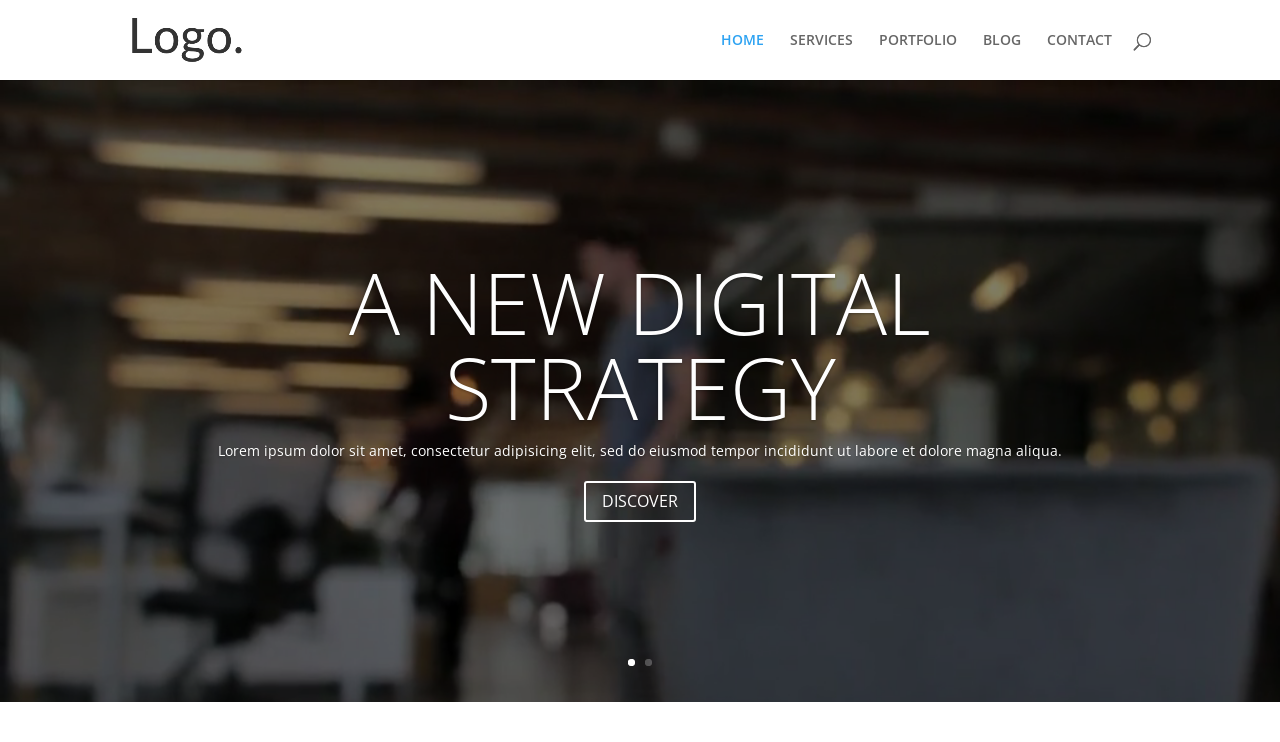

--- FILE ---
content_type: text/css
request_url: https://regueiro.com/wp-content/et-cache/36/et-core-unified-deferred-36.min.css?ver=1767371638
body_size: 844
content:
.et_pb_section_3.et_pb_section{padding-top:0px;padding-right:0px;padding-bottom:0px;padding-left:0px}.et_pb_row_2.et_pb_row{padding-top:130px!important;padding-right:0px!important;padding-bottom:0px!important;padding-left:0px!important;padding-top:130px;padding-right:0px;padding-bottom:0px;padding-left:0px}.et_pb_row_3.et_pb_row,.et_pb_row_8.et_pb_row{padding-top:50px!important;padding-right:180px!important;padding-bottom:0px!important;padding-left:180px!important;padding-top:50px;padding-right:180px;padding-bottom:0px;padding-left:180px}.et_pb_image_0{max-width:140px;text-align:center}.et_pb_image_1,.et_pb_image_2,.et_pb_image_3{text-align:center}.et_pb_row_4.et_pb_row{padding-top:20px!important;padding-right:180px!important;padding-bottom:130px!important;padding-left:180px!important;padding-top:20px;padding-right:180px;padding-bottom:130px;padding-left:180px}.et_pb_testimonial_0.et_pb_testimonial .et_pb_testimonial_content{color:#333333!important}.et_pb_row_5.et_pb_row{padding-top:91px!important;padding-right:0px!important;padding-bottom:0px!important;padding-left:0px!important;padding-top:91px;padding-right:0px;padding-bottom:0px;padding-left:0px}.et_pb_text_5 h1{color:#ffffff!important}.et_pb_row_6.et_pb_row{padding-top:30px!important;padding-right:0px!important;padding-bottom:90px!important;padding-left:0px!important;padding-top:30px;padding-right:0px;padding-bottom:90px;padding-left:0px}.et_pb_circle_counter_0.et_pb_circle_counter h3,.et_pb_circle_counter_0.et_pb_circle_counter h1.et_pb_module_header,.et_pb_circle_counter_0.et_pb_circle_counter h2.et_pb_module_header,.et_pb_circle_counter_0.et_pb_circle_counter h4.et_pb_module_header,.et_pb_circle_counter_0.et_pb_circle_counter h5.et_pb_module_header,.et_pb_circle_counter_0.et_pb_circle_counter h6.et_pb_module_header,.et_pb_circle_counter_0.et_pb_circle_counter h3 a,.et_pb_circle_counter_0.et_pb_circle_counter h1.et_pb_module_header a,.et_pb_circle_counter_0.et_pb_circle_counter h2.et_pb_module_header a,.et_pb_circle_counter_0.et_pb_circle_counter h4.et_pb_module_header a,.et_pb_circle_counter_0.et_pb_circle_counter h5.et_pb_module_header a,.et_pb_circle_counter_0.et_pb_circle_counter h6.et_pb_module_header a,.et_pb_circle_counter_1.et_pb_circle_counter h3,.et_pb_circle_counter_1.et_pb_circle_counter h1.et_pb_module_header,.et_pb_circle_counter_1.et_pb_circle_counter h2.et_pb_module_header,.et_pb_circle_counter_1.et_pb_circle_counter h4.et_pb_module_header,.et_pb_circle_counter_1.et_pb_circle_counter h5.et_pb_module_header,.et_pb_circle_counter_1.et_pb_circle_counter h6.et_pb_module_header,.et_pb_circle_counter_1.et_pb_circle_counter h3 a,.et_pb_circle_counter_1.et_pb_circle_counter h1.et_pb_module_header a,.et_pb_circle_counter_1.et_pb_circle_counter h2.et_pb_module_header a,.et_pb_circle_counter_1.et_pb_circle_counter h4.et_pb_module_header a,.et_pb_circle_counter_1.et_pb_circle_counter h5.et_pb_module_header a,.et_pb_circle_counter_1.et_pb_circle_counter h6.et_pb_module_header a,.et_pb_circle_counter_2.et_pb_circle_counter h3,.et_pb_circle_counter_2.et_pb_circle_counter h1.et_pb_module_header,.et_pb_circle_counter_2.et_pb_circle_counter h2.et_pb_module_header,.et_pb_circle_counter_2.et_pb_circle_counter h4.et_pb_module_header,.et_pb_circle_counter_2.et_pb_circle_counter h5.et_pb_module_header,.et_pb_circle_counter_2.et_pb_circle_counter h6.et_pb_module_header,.et_pb_circle_counter_2.et_pb_circle_counter h3 a,.et_pb_circle_counter_2.et_pb_circle_counter h1.et_pb_module_header a,.et_pb_circle_counter_2.et_pb_circle_counter h2.et_pb_module_header a,.et_pb_circle_counter_2.et_pb_circle_counter h4.et_pb_module_header a,.et_pb_circle_counter_2.et_pb_circle_counter h5.et_pb_module_header a,.et_pb_circle_counter_2.et_pb_circle_counter h6.et_pb_module_header a{font-size:30px;color:#ffffff!important}.et_pb_circle_counter_0.et_pb_circle_counter .percent p,.et_pb_circle_counter_1.et_pb_circle_counter .percent p,.et_pb_circle_counter_2.et_pb_circle_counter .percent p{font-size:50px;color:#ffffff!important}.et_pb_circle_counter_0.et_pb_circle_counter,.et_pb_circle_counter_1.et_pb_circle_counter,.et_pb_circle_counter_2.et_pb_circle_counter{margin-top:0px!important;margin-right:auto!important;margin-bottom:30px!important;margin-left:auto!important}.et_pb_section_5.et_pb_section{padding-top:0px;padding-right:0px;padding-bottom:30px;padding-left:0px}.et_pb_row_7.et_pb_row{padding-top:130px!important;padding-right:180px!important;padding-bottom:0px!important;padding-left:180px!important;padding-top:130px;padding-right:180px;padding-bottom:0px;padding-left:180px}.et_pb_text_6{line-height:1.5em;line-height:1.5em}.et_pb_row_8,body #page-container .et-db #et-boc .et-l .et_pb_row_8.et_pb_row,body.et_pb_pagebuilder_layout.single #page-container #et-boc .et-l .et_pb_row_8.et_pb_row,body.et_pb_pagebuilder_layout.single.et_full_width_page #page-container #et-boc .et-l .et_pb_row_8.et_pb_row{max-width:80%}.et_pb_text_7.et_pb_text,.et_pb_text_8.et_pb_text,.et_pb_text_9.et_pb_text,.et_pb_text_10.et_pb_text{color:#9f9f9f!important}.et_pb_row_9.et_pb_row{padding-top:50px!important;padding-right:0px!important;padding-bottom:100px!important;padding-left:0px!important;padding-top:50px;padding-right:0px;padding-bottom:100px;padding-left:0px}.et_pb_button_0,.et_pb_button_0:after{transition:all 300ms ease 0ms}@media only screen and (max-width:980px){.et_pb_row_3.et_pb_row{padding-top:30px!important;padding-right:100px!important;padding-bottom:0px!important;padding-left:100px!important;padding-top:30px!important;padding-right:100px!important;padding-bottom:0px!important;padding-left:100px!important}.et_pb_image_0 .et_pb_image_wrap img,.et_pb_image_1 .et_pb_image_wrap img,.et_pb_image_2 .et_pb_image_wrap img,.et_pb_image_3 .et_pb_image_wrap img{width:auto}.et_pb_row_4.et_pb_row{padding-top:0px!important;padding-right:100px!important;padding-bottom:130px!important;padding-left:100px!important;padding-top:0px!important;padding-right:100px!important;padding-bottom:130px!important;padding-left:100px!important}.et_pb_circle_counter_0.et_pb_circle_counter h3,.et_pb_circle_counter_0.et_pb_circle_counter h1.et_pb_module_header,.et_pb_circle_counter_0.et_pb_circle_counter h2.et_pb_module_header,.et_pb_circle_counter_0.et_pb_circle_counter h4.et_pb_module_header,.et_pb_circle_counter_0.et_pb_circle_counter h5.et_pb_module_header,.et_pb_circle_counter_0.et_pb_circle_counter h6.et_pb_module_header,.et_pb_circle_counter_0.et_pb_circle_counter h3 a,.et_pb_circle_counter_0.et_pb_circle_counter h1.et_pb_module_header a,.et_pb_circle_counter_0.et_pb_circle_counter h2.et_pb_module_header a,.et_pb_circle_counter_0.et_pb_circle_counter h4.et_pb_module_header a,.et_pb_circle_counter_0.et_pb_circle_counter h5.et_pb_module_header a,.et_pb_circle_counter_0.et_pb_circle_counter h6.et_pb_module_header a,.et_pb_circle_counter_1.et_pb_circle_counter h3,.et_pb_circle_counter_1.et_pb_circle_counter h1.et_pb_module_header,.et_pb_circle_counter_1.et_pb_circle_counter h2.et_pb_module_header,.et_pb_circle_counter_1.et_pb_circle_counter h4.et_pb_module_header,.et_pb_circle_counter_1.et_pb_circle_counter h5.et_pb_module_header,.et_pb_circle_counter_1.et_pb_circle_counter h6.et_pb_module_header,.et_pb_circle_counter_1.et_pb_circle_counter h3 a,.et_pb_circle_counter_1.et_pb_circle_counter h1.et_pb_module_header a,.et_pb_circle_counter_1.et_pb_circle_counter h2.et_pb_module_header a,.et_pb_circle_counter_1.et_pb_circle_counter h4.et_pb_module_header a,.et_pb_circle_counter_1.et_pb_circle_counter h5.et_pb_module_header a,.et_pb_circle_counter_1.et_pb_circle_counter h6.et_pb_module_header a,.et_pb_circle_counter_2.et_pb_circle_counter h3,.et_pb_circle_counter_2.et_pb_circle_counter h1.et_pb_module_header,.et_pb_circle_counter_2.et_pb_circle_counter h2.et_pb_module_header,.et_pb_circle_counter_2.et_pb_circle_counter h4.et_pb_module_header,.et_pb_circle_counter_2.et_pb_circle_counter h5.et_pb_module_header,.et_pb_circle_counter_2.et_pb_circle_counter h6.et_pb_module_header,.et_pb_circle_counter_2.et_pb_circle_counter h3 a,.et_pb_circle_counter_2.et_pb_circle_counter h1.et_pb_module_header a,.et_pb_circle_counter_2.et_pb_circle_counter h2.et_pb_module_header a,.et_pb_circle_counter_2.et_pb_circle_counter h4.et_pb_module_header a,.et_pb_circle_counter_2.et_pb_circle_counter h5.et_pb_module_header a,.et_pb_circle_counter_2.et_pb_circle_counter h6.et_pb_module_header a{font-size:25px}.et_pb_circle_counter_0.et_pb_circle_counter .percent p,.et_pb_circle_counter_1.et_pb_circle_counter .percent p,.et_pb_circle_counter_2.et_pb_circle_counter .percent p{font-size:40px}.et_pb_row_7.et_pb_row{padding-top:100px!important;padding-right:100px!important;padding-bottom:0px!important;padding-left:100px!important;padding-top:100px!important;padding-right:100px!important;padding-bottom:0px!important;padding-left:100px!important}.et_pb_row_8.et_pb_row{padding-top:50px!important;padding-right:100px!important;padding-bottom:100px!important;padding-left:100px!important;padding-top:50px!important;padding-right:100px!important;padding-bottom:100px!important;padding-left:100px!important}.et_pb_row_9.et_pb_row{padding-top:0px!important;padding-bottom:0px!important;padding-top:0px!important;padding-bottom:0px!important}}@media only screen and (max-width:767px){.et_pb_row_2.et_pb_row,.et_pb_row_7.et_pb_row{padding-top:100px!important;padding-right:20px!important;padding-bottom:0px!important;padding-left:20px!important;padding-top:100px!important;padding-right:20px!important;padding-bottom:0px!important;padding-left:20px!important}.et_pb_row_3.et_pb_row{padding-top:30px!important;padding-right:0px!important;padding-bottom:0px!important;padding-left:0px!important;padding-top:30px!important;padding-right:0px!important;padding-bottom:0px!important;padding-left:0px!important}.et_pb_image_0 .et_pb_image_wrap img,.et_pb_image_1 .et_pb_image_wrap img,.et_pb_image_2 .et_pb_image_wrap img,.et_pb_image_3 .et_pb_image_wrap img{width:auto}.et_pb_image_3{margin-bottom:20px!important}.et_pb_row_4.et_pb_row{padding-top:0px!important;padding-right:20px!important;padding-bottom:100px!important;padding-left:20px!important;padding-top:0px!important;padding-right:20px!important;padding-bottom:100px!important;padding-left:20px!important}.et_pb_row_8.et_pb_row{padding-top:50px!important;padding-right:20px!important;padding-bottom:100px!important;padding-left:20px!important;padding-top:50px!important;padding-right:20px!important;padding-bottom:100px!important;padding-left:20px!important}.et_pb_row_9.et_pb_row{padding-bottom:0px!important;padding-bottom:0px!important}}